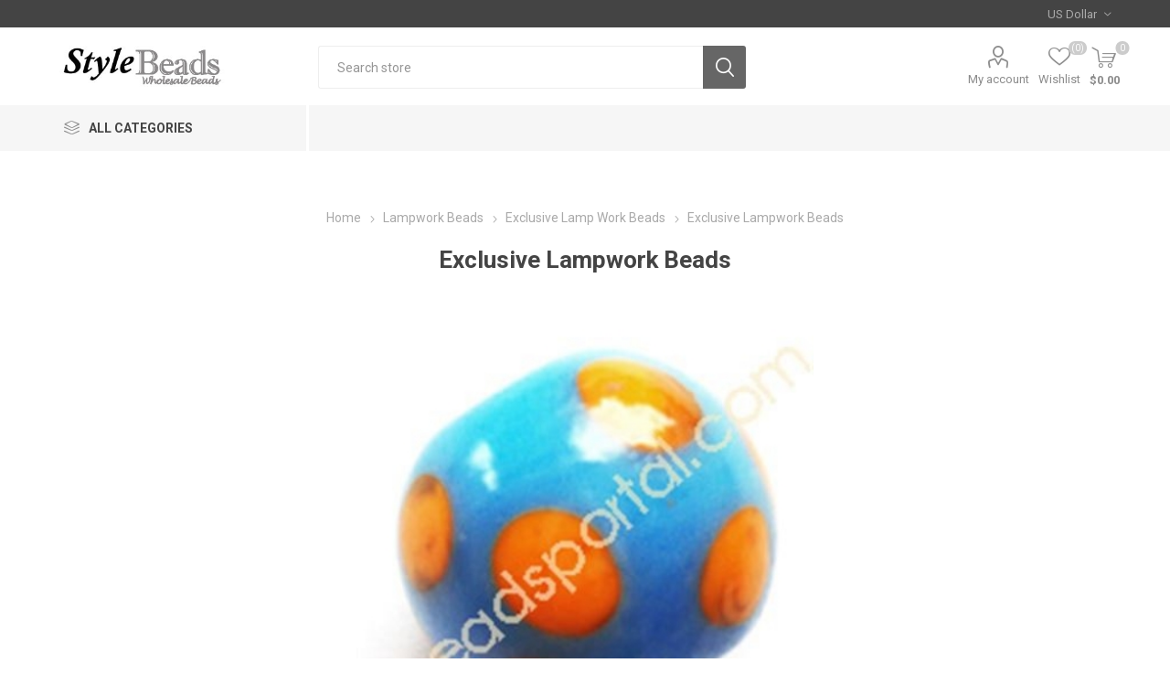

--- FILE ---
content_type: text/html; charset=utf-8
request_url: https://beadsportal.com/exclusive-lampwork-beads-36
body_size: 39759
content:
<!DOCTYPE html><html lang=en class=html-product-details-page><head><title>Exclusive Lampwork Beads Online store.. Beads Supplier &amp; Wholesale Bead manufacturer of Gemstone Beads, Glass Beads, Wooden &amp; Metal Beads</title><meta charset=UTF-8><meta name=description content="Wholesalestore:Lampwork Beads,Exclusive Lampwork Beads."><meta name=keywords content="Lampwork Beads,Exclusive Lampwork Beads"><meta name=generator content=nopCommerce><meta name=viewport content="width=device-width, initial-scale=1, maximum-scale=1, user-scalable=0"><link rel=preload as=font href=/Themes/Emporium/Content/icons/emporium-icons.woff crossorigin><link href="https://fonts.googleapis.com/css?family=Roboto:300,400,700&amp;subset=cyrillic-ext,greek-ext&amp;display=swap" rel=stylesheet><meta property=og:type content=product><meta property=og:title content="Exclusive Lampwork Beads"><meta property=og:description content="Wholesalestore:Lampwork Beads,Exclusive Lampwork Beads."><meta property=og:image content=https://beadsportal.com/images/thumbs/0003025_exclusive-lampwork-beads_510.jpeg><meta property=og:image:url content=https://beadsportal.com/images/thumbs/0003025_exclusive-lampwork-beads_510.jpeg><meta property=og:url content=https://beadsportal.com/exclusive-lampwork-beads-36><meta property=og:site_name content="Beads Portal : Wholesale Beads Store"><meta property=twitter:card content=summary><meta property=twitter:site content="Beads Portal : Wholesale Beads Store"><meta property=twitter:title content="Exclusive Lampwork Beads"><meta property=twitter:description content="Wholesalestore:Lampwork Beads,Exclusive Lampwork Beads."><meta property=twitter:image content=https://beadsportal.com/images/thumbs/0003025_exclusive-lampwork-beads_510.jpeg><meta property=twitter:url content=https://beadsportal.com/exclusive-lampwork-beads-36><script async src="https://www.googletagmanager.com/gtag/js?id=G-0C2460RBPB"></script><script>function gtag(){dataLayer.push(arguments)}window.dataLayer=window.dataLayer||[];gtag("js",new Date);gtag("config","G-0C2460RBPB")</script><link href=/Themes/Emporium/Content/css/styles.css rel=stylesheet><link href=/Themes/Emporium/Content/css/tables.css rel=stylesheet><link href=/Themes/Emporium/Content/css/mobile.css rel=stylesheet><link href=/Themes/Emporium/Content/css/480.css rel=stylesheet><link href=/Themes/Emporium/Content/css/768.css rel=stylesheet><link href=/Themes/Emporium/Content/css/1024.css rel=stylesheet><link href=/Themes/Emporium/Content/css/1280.css rel=stylesheet><link href=/Themes/Emporium/Content/css/1600.css rel=stylesheet><link href=/Plugins/SevenSpikes.Core/Styles/slick-slider-1.6.0.css rel=stylesheet><link href=/Plugins/SevenSpikes.Core/Styles/perfect-scrollbar.min.css rel=stylesheet><link href=/lib_npm/magnific-popup/magnific-popup.css rel=stylesheet><link href=/Plugins/SevenSpikes.Nop.Plugins.InstantSearch/Themes/Emporium/Content/InstantSearch.css rel=stylesheet><link href=/Plugins/SevenSpikes.Nop.Plugins.AjaxCart/Themes/Emporium/Content/ajaxCart.css rel=stylesheet><link href="/Themes/Emporium/Content/css/theme.custom-1.css?v=9" rel=stylesheet><body class=product-details-page-body><div class=ajax-loading-block-window style=display:none></div><div id=dialog-notifications-success title=Notification style=display:none></div><div id=dialog-notifications-error title=Error style=display:none></div><div id=dialog-notifications-warning title=Warning style=display:none></div><div id=bar-notification class=bar-notification-container data-close=Close></div><!--[if lte IE 8]><div style=clear:both;height:59px;text-align:center;position:relative><a href=http://www.microsoft.com/windows/internet-explorer/default.aspx target=_blank> <img src=/Themes/Emporium/Content/img/ie_warning.jpg height=42 width=820 alt="You are using an outdated browser. For a faster, safer browsing experience, upgrade for free today."> </a></div><![endif]--><div class=master-wrapper-page><div class=responsive-nav-wrapper-parent><div class=responsive-nav-wrapper><div class=menu-title><span>Menu</span></div><div class=search-wrap><span>Search</span></div><div class=mobile-logo><a href="/" class=logo> <img alt="Beads Portal : Wholesale Beads Store" title="Beads Portal : Wholesale Beads Store" src=https://www.beadsportal.com/images/thumbs/0012365_logo4.jpeg></a></div><div class=shopping-cart-link></div><div class=personal-button id=header-links-opener><span>Personal menu</span></div></div></div><div class=header><div class=header-upper><div class=header-selectors-wrapper><div class="currency-selector desktop"><select id=customerCurrency name=customerCurrency onchange=setLocation(this.value) aria-label="Currency selector"><option selected value="https://beadsportal.com/changecurrency/1?returnUrl=%2Fexclusive-lampwork-beads-36">US Dollar<option value="https://beadsportal.com/changecurrency/6?returnUrl=%2Fexclusive-lampwork-beads-36">Euro</select></div><div class="currency-selector mobile mobile-selector"><div class="current-currency-selector selector-title">US Dollar</div><div class="currency-selector-options mobile-collapse"><div class=selector-options-item><input type=radio name=currency-selector id=currency-0 value="https://beadsportal.com/changecurrency/1?returnurl=%2Fexclusive-lampwork-beads-36" onclick=setLocation(this.value) checked> <label for=currency-0>US Dollar</label></div><div class=selector-options-item><input type=radio name=currency-selector id=currency-1 value="https://beadsportal.com/changecurrency/6?returnurl=%2Fexclusive-lampwork-beads-36" onclick=setLocation(this.value)> <label for=currency-1>Euro</label></div></div></div></div></div><div class=header-lower><div class=header-logo><a href="/" class=logo> <img alt="Beads Portal : Wholesale Beads Store" title="Beads Portal : Wholesale Beads Store" src=https://www.beadsportal.com/images/thumbs/0012365_logo4.jpeg></a></div><div class="search-box store-search-box"><div class=close-side-menu><span class=close-side-menu-text>Search store</span> <span class=close-side-menu-btn>Close</span></div><form method=get id=small-search-box-form action=/search><input type=text class=search-box-text id=small-searchterms autocomplete=off name=q placeholder="Search store" aria-label="Search store"> <input type=hidden class=instantSearchResourceElement data-highlightfirstfoundelement=true data-minkeywordlength=3 data-defaultproductsortoption=0 data-instantsearchurl=/instantSearchFor data-searchpageurl=/search data-searchinproductdescriptions=true data-numberofvisibleproducts=5 data-noresultsresourcetext=" No data found."> <button type=submit class="button-1 search-box-button">Search</button></form></div><div class=header-links-wrapper><div class=header-links><ul><li><a href=/customer/info class="ico-account opener" data-loginurl=/login>My account</a><div class=profile-menu-box><div class=close-side-menu><span class=close-side-menu-text>My account</span> <span class=close-side-menu-btn>Close</span></div><div class=header-form-holder><a href="/register?returnUrl=%2Fexclusive-lampwork-beads-36" class=ico-register>Register</a> <a href="/login?returnUrl=%2Fexclusive-lampwork-beads-36" class=ico-login>Log in</a></div></div><li><a href=/wishlist class=ico-wishlist> <span class=wishlist-label>Wishlist</span> <span class=wishlist-qty>(0)</span> </a></ul><div class=mobile-flyout-wrapper><div class=close-side-menu><span class=close-side-menu-text>Shopping cart</span> <span class=close-side-menu-btn>Close</span></div><div id=flyout-cart class=flyout-cart data-removeitemfromcarturl=/EmporiumTheme/RemoveItemFromCart data-flyoutcarturl=/EmporiumTheme/FlyoutShoppingCart><div id=topcartlink><a href=/cart class=ico-cart> <span class=cart-qty>0</span> <span class=cart-label> $0.00 </span> </a></div><div class=mini-shopping-cart><div class=flyout-cart-scroll-area><p>You have no items in your shopping cart.</div></div></div></div></div></div></div><div class=header-menu-parent><div class="header-menu categories-in-side-panel"><div class=category-navigation-list-wrapper><span class=category-navigation-title>All Categories</span><ul class="category-navigation-list sticky-flyout"></ul></div><div class=close-menu><span class=close-menu-text>Menu</span> <span class=close-menu-btn>Close</span></div><input type=hidden value=false id=isRtlEnabled><ul class=top-menu><li class=all-categories><span>All Categories</span><div class=plus-button></div><div class=sublist-wrap><ul class=sublist><li class=back-button><span>Back</span><li class=root-category-items><a class=with-subcategories href=/mix-beads>Mix Beads</a><div class=plus-button></div><div class=sublist-wrap><ul class=sublist><li class=back-button><span>Back</span><li><a href=/glass-beads-mix>Plain Mix Beads</a><li><a href=/lampwork-fancy-mix>Lampwork Fancy Mix</a></ul></div><li class=root-category-items><a class=with-subcategories href=/fashion-jewelry>Fashion Jewelry</a><div class=plus-button></div><div class=sublist-wrap><ul class=sublist><li class=back-button><span>Back</span><li><a href=/glass-beads-earrings>Fashion Earrings</a><li><a href=/fashion-necklace>Necklace and Necklace Set</a><li><a href=/bracelet-wholesale>Bracelet</a></ul></div><li class=root-category-items><a class=with-subcategories href=/gem-stone-jewelry>Gem Stone Jewelry</a><div class=plus-button></div><div class=sublist-wrap><ul class=sublist><li class=back-button><span>Back</span><li><a href=/gems-stone-necklace>Gemstone Necklace</a><li><a href=/bracelet-sets>Bracelet</a><li><a href=/fashion-earrings>Earrings</a></ul></div><li class=root-category-items><a class=with-subcategories href=/gemstonebead>Gem Stone Beads</a><div class=plus-button></div><div class=sublist-wrap><ul class=sublist><li class=back-button><span>Back</span><li><a href=/4mm-round-gem-stone-beads>4mm Round Gem Stone Beads</a><li><a href=/5mm-round-beads>5mm Round Gem Stone Beads</a><li><a href=/6mm-round-gem-stone-beads>6mm Round Gem Stone Beads</a><li><a href=/7mm-round-semi-precious-beads>7mm Round Gemstone Beads</a><li><a href=/8mm-stone-beads>8mm Round Gemstone Beads</a><li><a href=/chips-beads-stone>Semi Precious Chips Beads</a><li><a href=/plain-oval-beads>Oval Shape Gem Stone Beads</a><li><a href=/rondelle-gemstone-beads>Rondelle Shape Gem Stone Beads</a><li><a href=/coin-beads-wholesale>Coin Shape Gem Stone Beads</a><li><a href=/tube-gemstone-beads>Tube Shape Gem Stone Beads</a><li><a href=/tyre-wheel-beads>Wheel Shape Gem Stone Beads</a><li><a href=/brick-beads-wholesale>Rectangle Shape Gem Stone Beads</a><li><a href=/drop-shape-gemstone-beads>Drop Gemstone Beads</a><li><a href=/faceted-oval-beads>Faceted Oval Gem Stone Beads</a><li><a href=/heart-gemstone-beads>Heart Shape Gemstone Beads</a><li><a href=/faceted-coin-beads>Faceted Coin Gem Stone Beads</a><li><a href=/diamond-gemstone-beads>Diamond Shape Gemstone Beads</a><li><a href=/faceted-tyre-wheel-beads>Faceted Tyre Wheel Gem Stone Beads</a><li><a href=/triangle-gemstone-beads>Triangle Shape Gemstone Beads</a><li><a href=/faceted-top-drill-drop>Faceted Top Drill Drop Gem Stone Beads</a><li><a href=/chicklet-beads>Chicklet Shape Gemstone Beads</a><li><a href=/faceted-brick-beads>Faceted Brick Gem Stone Beads</a><li><a href=/pear-gemstone-beads>Pear Shape Gemstone Beads</a><li><a href=/faceted-chiclet-beads>Faceted Chiclet Gem Stone Beads</a></ul></div><li class=root-category-items><a href=/lampwork-beads-set>Lampwork Beads Set</a><li class=root-category-items><a href=/mala-wholesale>Meditation Mala</a><li class=root-category-items><a href=/round-glass-beads>Round Glass Beads</a><li class=root-category-items><a class=with-subcategories href=/glass-beads-wholesale>Glass Beads</a><div class=plus-button></div><div class=sublist-wrap><ul class=sublist><li class=back-button><span>Back</span><li><a href=/plain-glass-beads-2>Plain Glass Beads</a><li><a href=/big-hole-plain-glass-beads>Big Hole Glass Beads</a></ul></div><li class=root-category-items><a class=with-subcategories href=/metal-beads>Metal Beads</a><div class=plus-button></div><div class=sublist-wrap><ul class=sublist><li class=back-button><span>Back</span><li><a href=/metal-beads-silver>Silver Finish Copper Beads</a><li><a href=/matte-metal-beads>Silver Matte Finish Copper Beads</a><li><a href=/baali-beads>Silver Finish Casting Beads</a><li><a href=/color-metal-beads>Copper Colored Metal Beads</a></ul></div><li class=root-category-items><a class=with-subcategories href=/earrings>Earrings</a><div class=plus-button></div><div class=sublist-wrap><ul class=sublist><li class=back-button><span>Back</span><li><a href=/fancy-stone-earrings>Fancy Stone Earrings</a><li><a href=/fancy-earrings>Fancy Earrings</a><li><a href=/rudraksha-earrings>Rudraksha Earrings</a></ul></div><li class=root-category-items><a href=/findings>Metal Findings</a><li class=root-category-items><a href=/clay-beads>Clay Beads</a><li class=root-category-items><a class=with-subcategories href=/lampwork-beads-wholesale>Lampwork Beads</a><div class=plus-button></div><div class=sublist-wrap><ul class=sublist><li class=back-button><span>Back</span><li><a href=/bumpy-lampwork-beads>Bumpy Lamp work Beads</a><li><a href=/fancy-lampwork-beads>New Fancy Lamp work Beads</a><li><a href=/beads-wholesale-2>Exclusive Lamp Work Beads</a><li><a href=/lampwork-beads-wholesale-2>Spotted Lampwork Beads</a><li><a href=/beads-wholesale>Flower Lamp work Beads</a><li><a href=/gold-decoration-lampwork-beads>Gold Decoration Lampwork Beads</a><li><a href=/line-art-lampwork-beads>Line Art Lampwork Beads</a></ul></div><li class=root-category-items><a href=/pandora-beads>Pandora Beads</a><li class=root-category-items><a href=/rudraksha>Rudraksha Strings</a><li class=root-category-items><a href=/tassels>Tassels</a><li class=root-category-items><a href=/bone-hair-pipes>Bone &amp; Horn Hair Pipes</a><li class=root-category-items><a class=with-subcategories href=/cotton-cord>Round Waxed Cotton Cord</a><div class=plus-button></div><div class=sublist-wrap><ul class=sublist><li class=back-button><span>Back</span><li><a href=/05mm-round-waxed-cotton-cord>0.5mm Round Waxed Cotton Cord</a><li><a href=/1-mm-round-waxed-cotton-cord>1 mm Round Waxed Cotton Cord</a><li><a href=/15mm-round-waxed-cotton-cord>1.5mm Round Waxed Cotton Cord</a></ul></div><li class=root-category-items><a href=/key-chains>Key Chains</a></ul></div></ul><div class=mobile-menu-items></div></div></div></div><div class=overlayOffCanvas></div><div class=master-wrapper-content><div class=ajaxCartInfo data-getajaxcartbuttonurl=/NopAjaxCart/GetAjaxCartButtonsAjax data-productpageaddtocartbuttonselector=.add-to-cart-button data-productboxaddtocartbuttonselector=.product-box-add-to-cart-button data-productboxproductitemelementselector=.product-item data-usenopnotification=False data-nopnotificationcartresource="The product has been added to your &lt;a href=&#34;/cart&#34;>shopping cart&lt;/a>" data-nopnotificationwishlistresource="The product has been added to your &lt;a href=&#34;/wishlist&#34;>wishlist&lt;/a>" data-enableonproductpage=True data-enableoncatalogpages=True data-minishoppingcartquatityformattingresource=({0}) data-miniwishlistquatityformattingresource=({0}) data-addtowishlistbuttonselector=.add-to-wishlist-button></div><input id=addProductVariantToCartUrl name=addProductVariantToCartUrl type=hidden value=/AddProductFromProductDetailsPageToCartAjax> <input id=addProductToCartUrl name=addProductToCartUrl type=hidden value=/AddProductToCartAjax> <input id=miniShoppingCartUrl name=miniShoppingCartUrl type=hidden value=/MiniShoppingCart> <input id=flyoutShoppingCartUrl name=flyoutShoppingCartUrl type=hidden value=/NopAjaxCartFlyoutShoppingCart> <input id=checkProductAttributesUrl name=checkProductAttributesUrl type=hidden value=/CheckIfProductOrItsAssociatedProductsHasAttributes> <input id=getMiniProductDetailsViewUrl name=getMiniProductDetailsViewUrl type=hidden value=/GetMiniProductDetailsView> <input id=flyoutShoppingCartPanelSelector name=flyoutShoppingCartPanelSelector type=hidden value=#flyout-cart> <input id=shoppingCartMenuLinkSelector name=shoppingCartMenuLinkSelector type=hidden value=.cart-qty> <input id=wishlistMenuLinkSelector name=wishlistMenuLinkSelector type=hidden value=span.wishlist-qty><div class=master-column-wrapper><div class=center-1><div class="page product-details-page"><div class=page-body><form method=post id=product-details-form action=/exclusive-lampwork-beads-36><div itemscope itemtype=http://schema.org/Product><meta itemprop=name content="Exclusive Lampwork Beads"><meta itemprop=sku content=LFB-037><meta itemprop=gtin><meta itemprop=mpn><meta itemprop=description content="Lampwork Beads with Embedded Chips."><meta itemprop=image content=https://beadsportal.com/images/thumbs/0003025_exclusive-lampwork-beads_510.jpeg><div itemprop=offers itemscope itemtype=http://schema.org/Offer><meta itemprop=url content=https://beadsportal.com/exclusive-lampwork-beads-36><meta itemprop=price content=30.00><meta itemprop=priceCurrency content=USD><meta itemprop=priceValidUntil><meta itemprop=availability content=http://schema.org/OutOfStock></div><div itemprop=review itemscope itemtype=http://schema.org/Review><meta itemprop=author content=ALL><meta itemprop=url content=/productreviews/2843></div></div><div data-productid=2843><div class=product-essential><div class=mobile-name-holder></div><div class=mobile-prev-next-holder></div><div class=gallery><div class=picture><img alt="Exclusive Lampwork Beads" src=https://beadsportal.com/images/thumbs/0003025_exclusive-lampwork-beads_510.jpeg title="Exclusive Lampwork Beads" id=main-product-img-2843></div></div><div class=overview><div class=prev-next-holder></div><div class=breadcrumb><ul itemscope itemtype=http://schema.org/BreadcrumbList><li><span> <a href="/"> <span>Home</span> </a> </span> <span class=delimiter>/</span><li itemprop=itemListElement itemscope itemtype=http://schema.org/ListItem><a href=/lampwork-beads-wholesale itemprop=item> <span itemprop=name>Lampwork Beads</span> </a> <span class=delimiter>/</span><meta itemprop=position content=1><li itemprop=itemListElement itemscope itemtype=http://schema.org/ListItem><a href=/beads-wholesale-2 itemprop=item> <span itemprop=name>Exclusive Lamp Work Beads</span> </a> <span class=delimiter>/</span><meta itemprop=position content=2><li itemprop=itemListElement itemscope itemtype=http://schema.org/ListItem><strong class=current-item itemprop=name>Exclusive Lampwork Beads</strong> <span itemprop=item itemscope itemtype=http://schema.org/Thing id=/exclusive-lampwork-beads-36> </span><meta itemprop=position content=3></ul></div><div class=product-name><h1>Exclusive Lampwork Beads</h1></div><div class=reviews-and-compare><div class=product-reviews-overview><div class=product-review-box><div class=rating><div style=width:0%></div></div></div><div class=product-no-reviews><a href=/productreviews/2843>Be the first to review this product</a></div></div></div><div class=short-description>Lampwork Beads with Embedded Chips.</div><div class=additional-details><div class=sku><span class=label>SKU:</span> <span class=value id=sku-2843>LFB-037</span></div></div><div class=attributes-wrapper></div><div class=product-social-buttons><label class=product-social-label>Share:</label><ul class=product-social-sharing><li><a class=twitter title="Share on Twitter" href="javascript:openShareWindow(&#34;https://twitter.com/share?url=https://beadsportal.com/exclusive-lampwork-beads-36&#34;)">Share on Twitter</a><li><a class=facebook title="Share on Facebook" href="javascript:openShareWindow(&#34;https://www.facebook.com/sharer.php?u=https://beadsportal.com/exclusive-lampwork-beads-36&#34;)">Share on Facebook</a><li><a class=pinterest title="Share on Pinterest" href="javascript:void function(){var n=document.createElement(&#34;script&#34;);n.setAttribute(&#34;type&#34;,&#34;text/javascript&#34;);n.setAttribute(&#34;charset&#34;,&#34;UTF-8&#34;);n.setAttribute(&#34;src&#34;,&#34;https://assets.pinterest.com/js/pinmarklet.js?r=&#34;+Math.random()*99999999);document.body.appendChild(n)}()">Share on Pinterest</a><li><div class=email-a-friend><button type=button class="button-2 email-a-friend-button" onclick="setLocation(&#34;/productemailafriend/2843&#34;)">Email a friend</button></div></ul><script>function openShareWindow(n){var t=520,i=400,r=screen.height/2-i/2,u=screen.width/2-t/2;window.open(n,"sharer","top="+r+",left="+u+",toolbar=0,status=0,width="+t+",height="+i)}</script></div><div class=product-prices-box><div><div class=prices><div class=product-price><span id=price-value-2843 class=price-value-2843> $30.00 </span></div></div><div class=add-to-cart><div class=add-to-cart-panel><label class=qty-label for=addtocart_2843_EnteredQuantity>Qty:</label><div class=add-to-cart-qty-wrapper><input id=product_enteredQuantity_2843 class=qty-input type=text aria-label="Enter a quantity" data-val=true data-val-required="The Qty field is required." name=addtocart_2843.EnteredQuantity value=1> <span class=plus>&#x69;</span> <span class=minus>&#x68;</span></div><button type=button id=add-to-cart-button-2843 class="button-1 add-to-cart-button" data-productid=2843 onclick="return AjaxCart.addproducttocart_details(&#34;/addproducttocart/details/2843/1&#34;,&#34;#product-details-form&#34;),!1">Add to cart</button></div></div><div class=add-to-wishlist><button type=button id=add-to-wishlist-button-2843 class="button-2 add-to-wishlist-button" data-productid=2843 onclick="return AjaxCart.addproducttocart_details(&#34;/addproducttocart/details/2843/2&#34;,&#34;#product-details-form&#34;),!1"><span>Add to wishlist</span></button></div><div class=product-estimate-shipping><a href=#estimate-shipping-popup-2843 id=open-estimate-shipping-popup-2843 class=open-estimate-shipping-popup data-effect=estimate-shipping-popup-zoom-in> </a><div id=estimate-shipping-popup-2843 class="estimate-shipping-popup mfp-with-anim mfp-hide"><div class=ship-to-title><strong>Ship to</strong></div><div class="estimate-shipping-row shipping-address"><div class="estimate-shipping-row-item address-item"><div class=estimate-shipping-row><select class=estimate-shipping-address-control data-trigger=country-select data-url=/country/getstatesbycountryid data-stateprovince=#StateProvinceId data-loading=#estimate-shipping-loading-progress placeholder=Country id=CountryId name=CountryId><option value=0>Select country<option value=1>United States<option value=2>Canada<option value=86>Afghanistan<option value=87>Albania<option value=88>Algeria<option value=89>American Samoa<option value=90>Andorra<option value=91>Angola<option value=92>Anguilla<option value=93>Antarctica<option value=94>Antigua and Barbuda<option value=3>Argentina<option value=4>Armenia<option value=5>Aruba<option value=6>Australia<option value=7>Austria<option value=8>Azerbaijan<option value=9>Bahamas<option value=95>Bahrain<option value=10>Bangladesh<option value=96>Barbados<option value=11>Belarus<option value=12>Belgium<option value=13>Belize<option value=97>Benin<option value=14>Bermuda<option value=98>Bhutan<option value=15>Bolivia<option value=16>Bosnia and Herzegowina<option value=99>Botswana<option value=100>Bouvet Island<option value=17>Brazil<option value=101>British Indian Ocean Territory<option value=102>Brunei Darussalam<option value=18>Bulgaria<option value=103>Burkina Faso<option value=104>Burundi<option value=105>Cambodia<option value=106>Cameroon<option value=107>Cape Verde<option value=19>Cayman Islands<option value=108>Central African Republic<option value=109>Chad<option value=20>Chile<option value=21>China<option value=110>Christmas Island<option value=111>Cocos (Keeling) Islands<option value=22>Colombia<option value=112>Comoros<option value=113>Congo<option value=114>Cook Islands<option value=23>Costa Rica<option value=115>Cote D&#x27;Ivoire<option value=24>Croatia<option value=25>Cuba<option value=26>Cyprus<option value=27>Czech Republic<option value=28>Denmark<option value=116>Djibouti<option value=117>Dominica<option value=29>Dominican Republic<option value=30>Ecuador<option value=31>Egypt<option value=118>El Salvador<option value=119>Equatorial Guinea<option value=120>Eritrea<option value=121>Estonia<option value=122>Ethiopia<option value=123>Falkland Islands (Malvinas)<option value=124>Faroe Islands<option value=125>Fiji<option value=32>Finland<option value=33>France<option value=126>French Guiana<option value=127>French Polynesia<option value=128>French Southern Territories<option value=129>Gabon<option value=130>Gambia<option value=34>Georgia<option value=35>Germany<option value=131>Ghana<option value=36>Gibraltar<option value=37>Greece<option value=132>Greenland<option value=133>Grenada<option value=134>Guadeloupe<option value=135>Guam<option value=38>Guatemala<option value=136>Guinea<option value=137>Guinea-bissau<option value=138>Guyana<option value=139>Haiti<option value=140>Heard and Mc Donald Islands<option value=141>Honduras<option value=39>Hong Kong<option value=40>Hungary<option value=142>Iceland<option value=41>India<option value=42>Indonesia<option value=143>Iran (Islamic Republic of)<option value=144>Iraq<option value=43>Ireland<option value=44>Israel<option value=45>Italy<option value=46>Jamaica<option value=47>Japan<option value=48>Jordan<option value=49>Kazakhstan<option value=145>Kenya<option value=146>Kiribati<option value=147>Korea<option value=50>Korea, Democratic People&#x27;s Republic of<option value=51>Kuwait<option value=148>Kyrgyzstan<option value=149>Lao People&#x27;s Democratic Republic<option value=150>Latvia<option value=151>Lebanon<option value=152>Lesotho<option value=153>Liberia<option value=154>Libyan Arab Jamahiriya<option value=155>Liechtenstein<option value=156>Lithuania<option value=157>Luxembourg<option value=158>Macau<option value=159>Macedonia<option value=160>Madagascar<option value=161>Malawi<option value=52>Malaysia<option value=162>Maldives<option value=163>Mali<option value=164>Malta<option value=165>Marshall Islands<option value=166>Martinique<option value=167>Mauritania<option value=168>Mauritius<option value=169>Mayotte<option value=53>Mexico<option value=170>Micronesia<option value=171>Moldova<option value=172>Monaco<option value=173>Mongolia<option value=174>Montenegro<option value=175>Montserrat<option value=176>Morocco<option value=177>Mozambique<option value=178>Myanmar<option value=179>Namibia<option value=180>Nauru<option value=181>Nepal<option value=54>Netherlands<option value=182>Netherlands Antilles<option value=183>New Caledonia<option value=55>New Zealand<option value=184>Nicaragua<option value=185>Niger<option value=186>Nigeria<option value=187>Niue<option value=188>Norfolk Island<option value=189>Northern Mariana Islands<option value=56>Norway<option value=190>Oman<option value=57>Pakistan<option value=191>Palau<option value=192>Panama<option value=193>Papua New Guinea<option value=58>Paraguay<option value=59>Peru<option value=60>Philippines<option value=194>Pitcairn<option value=61>Poland<option value=62>Portugal<option value=63>Puerto Rico<option value=64>Qatar<option value=195>Reunion<option value=65>Romania<option value=66>Russia<option value=196>Rwanda<option value=197>Saint Kitts and Nevis<option value=198>Saint Lucia<option value=199>Saint Vincent and the Grenadines<option value=200>Samoa<option value=201>San Marino<option value=202>Sao Tome and Principe<option value=67>Saudi Arabia<option value=203>Senegal<option value=85>Serbia<option value=204>Seychelles<option value=205>Sierra Leone<option value=68>Singapore<option value=69>Slovakia (Slovak Republic)<option value=70>Slovenia<option value=206>Solomon Islands<option value=207>Somalia<option value=71>South Africa<option value=208>South Georgia &amp; South Sandwich Islands<option value=72>Spain<option value=209>Sri Lanka<option value=210>St. Helena<option value=211>St. Pierre and Miquelon<option value=212>Sudan<option value=213>Suriname<option value=214>Svalbard and Jan Mayen Islands<option value=215>Swaziland<option value=73>Sweden<option value=74>Switzerland<option value=216>Syrian Arab Republic<option value=75>Taiwan<option value=217>Tajikistan<option value=218>Tanzania<option value=76>Thailand<option value=219>Togo<option value=220>Tokelau<option value=221>Tonga<option value=222>Trinidad and Tobago<option value=223>Tunisia<option value=77>Turkey<option value=224>Turkmenistan<option value=225>Turks and Caicos Islands<option value=226>Tuvalu<option value=227>Uganda<option value=78>Ukraine<option value=79>United Arab Emirates<option value=80>United Kingdom<option value=81>United States minor outlying islands<option value=82>Uruguay<option value=83>Uzbekistan<option value=228>Vanuatu<option value=229>Vatican City State (Holy See)<option value=84>Venezuela<option value=230>Viet Nam<option value=231>Virgin Islands (British)<option value=232>Virgin Islands (U.S.)<option value=233>Wallis and Futuna Islands<option value=234>Western Sahara<option value=235>Yemen<option value=236>Zambia<option value=237>Zimbabwe</select> <span class=required>*</span></div></div><div class="estimate-shipping-row-item address-item"><select class=estimate-shipping-address-control placeholder="State / province" id=StateProvinceId name=StateProvinceId><option value=0>Other</select></div><div class="estimate-shipping-row-item address-item"><div class=estimate-shipping-row><input class=estimate-shipping-address-control placeholder="Zip / postal code" type=text id=ZipPostalCode name=ZipPostalCode> <span class=required>*</span></div></div></div><div class=choose-shipping-title><strong>Shipping Method</strong></div><div class=shipping-options><div class=shipping-options-header><div class=estimate-shipping-row><div class=estimate-shipping-row-item-radio></div><div class="estimate-shipping-row-item shipping-item shipping-header-item">Name</div><div class="estimate-shipping-row-item shipping-item shipping-header-item">Estimated Delivery</div><div class="estimate-shipping-row-item shipping-item shipping-header-item">Price</div></div></div><div class=shipping-options-body><div class=no-shipping-options>No shipping options</div></div></div><div class=apply-shipping-button-container><button type=button class="button-2 apply-shipping-button">Apply</button><div class=message-failure></div></div></div></div></div></div></div></div><div class=full-description><p><span class=Apple-style-span>Exclusive Lampwork Beads.<br>Size:15mm&nbsp;<br>Approx No of pcs in a Kg:330 pcs</span></div><div class=product-collateral></div><div class=product-tags-box><div class=title><strong>Product tags</strong></div><div class=product-tags-list><ul><li class=tag><a href=/lampwork-beads-25 class=producttag> Lampwork Beads</a> <span>(1187)</span><li class=separator>,<li class=tag><a href=/exclusive-lampwork-beads-262 class=producttag> Exclusive Lampwork Beads</a> <span>(279)</span></ul></div></div><div class=carousel-wrapper></div></div><input name=__RequestVerificationToken type=hidden value=CfDJ8D-6YZPv50JFrnzl4-mzZcfHNFR06cS4SmcVO2Yf6bMVOt87SEcTNx2SkJcGlKtclCK-33qnnu3fiDsZaE6UL3fONUo0l_oike8D9IH7p0Xken7iPQJPrRiFEP1JtaLIDKlf5UVodulH3swRrCEXkXQ></form></div></div></div></div></div><div class=footer><div class=footer-upper></div><div class=footer-middle><div class=footer-block><div class=title><strong>Information</strong></div><ul class=list><li><a href=/sitemap>Sitemap</a><li><a href=/contactus>Contact us</a><li><a href=/search>Search</a><li><a href=/news>News</a><li><a href=/blog>Blog</a><li><a href=/newproducts>New products</a><li><a href=/faq>FAQ</a><li><a href=/payment-options>Payment Options</a><li><a href=/shipping-returns>Shipping &amp; Returns</a></ul></div><div class=footer-block><div class=title><strong>My account</strong></div><ul class=list><li><a href=/customer/info>My account</a><li><a href=/order/history>Orders</a><li><a href=/customer/addresses>Addresses</a><li><a href=/recentlyviewedproducts>Recently viewed products</a><li><a href=/cart>Shopping cart</a><li><a href=/wishlist>Wishlist</a></ul></div><div class=footer-block><div class=title><strong>Customer service</strong></div><ul class=list></ul></div><div class=socials-and-payments><div class=social-icons><div class=title><strong>Follow us</strong></div><ul class=social-sharing><li><a target=_blank class=twitter href=https://twitter.com/beadportal rel="noopener noreferrer" aria-label=Twitter></a><li><a target=_blank class=facebook href=http://www.facebook.com/beadsportal rel="noopener noreferrer" aria-label=Facebook></a><li><a target=_blank class=youtube href=https://www.youtube.com/@beadsportal rel="noopener noreferrer" aria-label=YouTube></a><li><a class=rss href=/news/rss/1 aria-label=RSS></a></ul></div><div class=pay-options><h3 class=title>Payment options</h3><img src=/Themes/Emporium/Content/img/pay_icon1.png alt=""> <img src=/Themes/Emporium/Content/img/pay_icon2.png alt=""> <img src=/Themes/Emporium/Content/img/pay_icon3.png alt=""> <img src=/Themes/Emporium/Content/img/pay_icon6.png alt=""></div></div></div><div class=footer-lower><div class=footer-powered-by>Powered by <a href="https://www.nopcommerce.com/">nopCommerce</a></div><div class=footer-designed-by>Designed by <a href="https://www.nop-templates.com/" target=_blank>Nop-Templates.com</a></div><div class=footer-disclaimer>Copyright &copy; 2026 Beads Portal : Wholesale Beads Store. All rights reserved.</div></div></div></div><script src=/lib_npm/jquery/jquery.min.js></script><script src=/lib_npm/jquery-validation/jquery.validate.min.js></script><script src=/lib_npm/jquery-validation-unobtrusive/jquery.validate.unobtrusive.min.js></script><script src=/lib_npm/jquery-ui-dist/jquery-ui.min.js></script><script src=/lib_npm/jquery-migrate/jquery-migrate.min.js></script><script src=/Plugins/SevenSpikes.Core/Scripts/iOS-12-array-reverse-fix.min.js></script><script src=/js/public.common.js></script><script src=/js/public.ajaxcart.js></script><script src=/js/public.countryselect.js></script><script src=/lib/kendo/2020.1.406/js/kendo.core.min.js></script><script src=/lib/kendo/2020.1.406/js/kendo.userevents.min.js></script><script src=/lib/kendo/2020.1.406/js/kendo.draganddrop.min.js></script><script src=/lib/kendo/2020.1.406/js/kendo.popup.min.js></script><script src=/lib/kendo/2020.1.406/js/kendo.window.min.js></script><script src=/Plugins/SevenSpikes.Nop.Plugins.InstantSearch/Scripts/InstantSearch.min.js></script><script src=/lib/kendo/2020.1.406/js/kendo.data.min.js></script><script src=/lib/kendo/2020.1.406/js/kendo.list.min.js></script><script src=/lib/kendo/2020.1.406/js/kendo.autocomplete.min.js></script><script src=/lib/kendo/2020.1.406/js/kendo.fx.min.js></script><script src=/lib_npm/magnific-popup/jquery.magnific-popup.min.js></script><script src=/js/public.estimateshipping.popup.js></script><script src=/Plugins/SevenSpikes.Core/Scripts/sevenspikes.core.min.js></script><script src=/Plugins/SevenSpikes.Core/Scripts/jquery.json-2.4.min.js></script><script src=/Plugins/SevenSpikes.Nop.Plugins.AjaxCart/Scripts/AjaxCart.min.js></script><script src=/Plugins/SevenSpikes.Core/Scripts/footable.min.js></script><script src=/Plugins/SevenSpikes.Core/Scripts/perfect-scrollbar.min.js></script><script src=/Plugins/SevenSpikes.Core/Scripts/sevenspikes.theme.min.js></script><script src=/Plugins/SevenSpikes.Core/Scripts/slick-slider-1.6.0.min.js></script><script src=/Themes/Emporium/Content/scripts/emporium.js></script><script>$(document).ready(function(){$("#addtocart_2843_EnteredQuantity").on("keydown",function(n){if(n.keyCode==13)return $("#add-to-cart-button-2843").trigger("click"),!1});$("#product_enteredQuantity_2843").on("input propertychange paste",function(){var n={productId:2843,quantity:$("#product_enteredQuantity_2843").val()};$(document).trigger({type:"product_quantity_changed",changedData:n})})})</script><script>$(document).ready(function(){var n={},t=!1,u=!1,f={opener:"#open-estimate-shipping-popup-2843",form:"#product-details-form",contentEl:"#estimate-shipping-popup-2843",countryEl:"#CountryId",stateProvinceEl:"#StateProvinceId",zipPostalCodeEl:"#ZipPostalCode",useCity:!1,cityEl:"#City",requestDelay:300,localizedData:{noShippingOptionsMessage:"No shipping options",countryErrorMessage:"Country is required",zipPostalCodeErrorMessage:"Zip / postal code is required",cityErrorMessage:"City is required"},urlFactory:function(n){var t=$.param({CountryId:n.countryId,StateProvinceId:n.stateProvinceId,ZipPostalCode:n.zipPostalCode,City:n.city});return"/product/estimateshipping?ProductId=2843&"+t},handlers:{openPopUp:function(){if(t){var i=n.getShippingAddress();n.validateAddress(i)?n.getShippingOptions(i):n.clearShippingOptions();t=!1}},load:function(){if(!$.magnificPopup.instance.isOpen){var n=$("<div/>").addClass("shipping-title").append($("<span/>").addClass("shipping-price-title").text("Shipping:")).append($("<span/>").addClass("shipping-loading"));$("#open-estimate-shipping-popup-2843").html(n)}},success:function(){var t=n.getActiveShippingOption();n.selectShippingOption(t);u=!0;n.settings.handlers.success=undefined},error:function(){n.selectShippingOption()},selectedOption:function(t){var i,u,r;t&&t.provider&&t.price&&n.validateAddress(t.address)?(i=$("#open-estimate-shipping-popup-2843"),u=$("<div/>").addClass("shipping-title").append($("<span/>").addClass("shipping-price-title").text("Shipping:")).append($("<span/>").addClass("shipping-price").text(t.price)),i.html(u),r=$("<div/>").addClass("estimated-delivery").append($("<div/>").addClass("shipping-address").append($("<span/>").text("to "+t.address.countryName+", "+(t.address.stateProvinceName?t.address.stateProvinceName+", ":"")+(n.settings.useCity?t.address.city:t.address.zipPostalCode)+" via "+t.provider)).append($("<i/>").addClass("arrow-down"))),t.deliveryDate&&t.deliveryDate!=="-"&&r.append($("<div/>").addClass("shipping-date").text("Estimated Delivery on "+t.deliveryDate)),i.append(r)):$("#open-estimate-shipping-popup-2843").html($("<span/>").text("Please select the address you want to ship to")).append($("<i/>").addClass("arrow-down"))}}},i,r;n=createEstimateShippingPopUp(f);n.init();i=function(){var t=n.getShippingAddress();n.validateAddress(t)?n.getShippingOptions(t):n.selectShippingOption()};i();r=function(r){var o=r.changedData.productId,f,e;o===2843&&(n.params.selectedShippingOption?(f=n.params.selectedShippingOption.address,e=n.getShippingAddress(),n.addressesAreEqual(f,e)||(t=!0),n.getShippingOptions(f)):u?t=!0:i())};setTimeout(function(){$(document).on("product_attributes_changed",r)},500);$(document).on("product_quantity_changed",r)})</script><script id=instantSearchItemTemplate type=text/x-kendo-template>
    <div class="instant-search-item" data-url="${ data.CustomProperties.Url }">
        <a class="iOS-temp" href="${ data.CustomProperties.Url }">
            <div class="img-block">
                <img src="${ data.DefaultPictureModel.ImageUrl }" alt="${ data.Name }" title="${ data.Name }" style="border: none">
            </div>
            <div class="detail">
                <div class="title">${ data.Name }</div>
                <div class="price"># var price = ""; if (data.ProductPrice.Price) { price = data.ProductPrice.Price } # #= price #</div>           
            </div>
        </a>
    </div>
</script><script>$("#small-search-box-form").on("submit",function(n){$("#small-searchterms").val()==""&&(alert("Please enter some search keyword"),$("#small-searchterms").focus(),n.preventDefault())})</script><script>$(document).ready(function(){$(".header").on("mouseenter","#topcartlink",function(){$("#flyout-cart").addClass("active")});$(".header").on("mouseleave","#topcartlink",function(){$("#flyout-cart").removeClass("active")});$(".header").on("mouseenter","#flyout-cart",function(){$("#flyout-cart").addClass("active")});$(".header").on("mouseleave","#flyout-cart",function(){$("#flyout-cart").removeClass("active")})})</script><script>var localized_data={AjaxCartFailure:"Failed to add the product. Please refresh the page and try one more time."};AjaxCart.init(!1,".cart-qty",".header-links .wishlist-qty","#flyout-cart",localized_data)</script><div class=scroll-back-button id=goToTop></div>

--- FILE ---
content_type: text/html; charset=utf-8
request_url: https://beadsportal.com/NopAjaxCart/GetAjaxCartButtonsAjax
body_size: -80
content:



        <div class="ajax-cart-button-wrapper qty-enabled" data-productid="2843" data-isproductpage="true">
                <button type="button" id="add-to-cart-button-2843" class="button-1 add-to-cart-button nopAjaxCartProductVariantAddToCartButton" data-productid="2843">
                    Add to cart
                </button>
                      

        </div>
